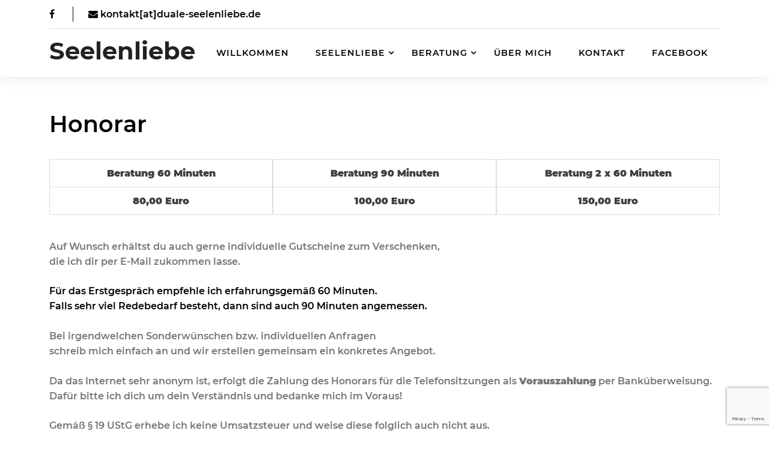

--- FILE ---
content_type: text/html; charset=utf-8
request_url: https://www.google.com/recaptcha/api2/anchor?ar=1&k=6LfY5YoUAAAAAJ_I2fTFGd58wRgJJWCQYNy8pPqI&co=aHR0cHM6Ly93d3cuZHVhbGUtc2VlbGVubGllYmUuZGU6NDQz&hl=en&v=PoyoqOPhxBO7pBk68S4YbpHZ&size=invisible&anchor-ms=20000&execute-ms=30000&cb=hxexlrinwuu4
body_size: 48495
content:
<!DOCTYPE HTML><html dir="ltr" lang="en"><head><meta http-equiv="Content-Type" content="text/html; charset=UTF-8">
<meta http-equiv="X-UA-Compatible" content="IE=edge">
<title>reCAPTCHA</title>
<style type="text/css">
/* cyrillic-ext */
@font-face {
  font-family: 'Roboto';
  font-style: normal;
  font-weight: 400;
  font-stretch: 100%;
  src: url(//fonts.gstatic.com/s/roboto/v48/KFO7CnqEu92Fr1ME7kSn66aGLdTylUAMa3GUBHMdazTgWw.woff2) format('woff2');
  unicode-range: U+0460-052F, U+1C80-1C8A, U+20B4, U+2DE0-2DFF, U+A640-A69F, U+FE2E-FE2F;
}
/* cyrillic */
@font-face {
  font-family: 'Roboto';
  font-style: normal;
  font-weight: 400;
  font-stretch: 100%;
  src: url(//fonts.gstatic.com/s/roboto/v48/KFO7CnqEu92Fr1ME7kSn66aGLdTylUAMa3iUBHMdazTgWw.woff2) format('woff2');
  unicode-range: U+0301, U+0400-045F, U+0490-0491, U+04B0-04B1, U+2116;
}
/* greek-ext */
@font-face {
  font-family: 'Roboto';
  font-style: normal;
  font-weight: 400;
  font-stretch: 100%;
  src: url(//fonts.gstatic.com/s/roboto/v48/KFO7CnqEu92Fr1ME7kSn66aGLdTylUAMa3CUBHMdazTgWw.woff2) format('woff2');
  unicode-range: U+1F00-1FFF;
}
/* greek */
@font-face {
  font-family: 'Roboto';
  font-style: normal;
  font-weight: 400;
  font-stretch: 100%;
  src: url(//fonts.gstatic.com/s/roboto/v48/KFO7CnqEu92Fr1ME7kSn66aGLdTylUAMa3-UBHMdazTgWw.woff2) format('woff2');
  unicode-range: U+0370-0377, U+037A-037F, U+0384-038A, U+038C, U+038E-03A1, U+03A3-03FF;
}
/* math */
@font-face {
  font-family: 'Roboto';
  font-style: normal;
  font-weight: 400;
  font-stretch: 100%;
  src: url(//fonts.gstatic.com/s/roboto/v48/KFO7CnqEu92Fr1ME7kSn66aGLdTylUAMawCUBHMdazTgWw.woff2) format('woff2');
  unicode-range: U+0302-0303, U+0305, U+0307-0308, U+0310, U+0312, U+0315, U+031A, U+0326-0327, U+032C, U+032F-0330, U+0332-0333, U+0338, U+033A, U+0346, U+034D, U+0391-03A1, U+03A3-03A9, U+03B1-03C9, U+03D1, U+03D5-03D6, U+03F0-03F1, U+03F4-03F5, U+2016-2017, U+2034-2038, U+203C, U+2040, U+2043, U+2047, U+2050, U+2057, U+205F, U+2070-2071, U+2074-208E, U+2090-209C, U+20D0-20DC, U+20E1, U+20E5-20EF, U+2100-2112, U+2114-2115, U+2117-2121, U+2123-214F, U+2190, U+2192, U+2194-21AE, U+21B0-21E5, U+21F1-21F2, U+21F4-2211, U+2213-2214, U+2216-22FF, U+2308-230B, U+2310, U+2319, U+231C-2321, U+2336-237A, U+237C, U+2395, U+239B-23B7, U+23D0, U+23DC-23E1, U+2474-2475, U+25AF, U+25B3, U+25B7, U+25BD, U+25C1, U+25CA, U+25CC, U+25FB, U+266D-266F, U+27C0-27FF, U+2900-2AFF, U+2B0E-2B11, U+2B30-2B4C, U+2BFE, U+3030, U+FF5B, U+FF5D, U+1D400-1D7FF, U+1EE00-1EEFF;
}
/* symbols */
@font-face {
  font-family: 'Roboto';
  font-style: normal;
  font-weight: 400;
  font-stretch: 100%;
  src: url(//fonts.gstatic.com/s/roboto/v48/KFO7CnqEu92Fr1ME7kSn66aGLdTylUAMaxKUBHMdazTgWw.woff2) format('woff2');
  unicode-range: U+0001-000C, U+000E-001F, U+007F-009F, U+20DD-20E0, U+20E2-20E4, U+2150-218F, U+2190, U+2192, U+2194-2199, U+21AF, U+21E6-21F0, U+21F3, U+2218-2219, U+2299, U+22C4-22C6, U+2300-243F, U+2440-244A, U+2460-24FF, U+25A0-27BF, U+2800-28FF, U+2921-2922, U+2981, U+29BF, U+29EB, U+2B00-2BFF, U+4DC0-4DFF, U+FFF9-FFFB, U+10140-1018E, U+10190-1019C, U+101A0, U+101D0-101FD, U+102E0-102FB, U+10E60-10E7E, U+1D2C0-1D2D3, U+1D2E0-1D37F, U+1F000-1F0FF, U+1F100-1F1AD, U+1F1E6-1F1FF, U+1F30D-1F30F, U+1F315, U+1F31C, U+1F31E, U+1F320-1F32C, U+1F336, U+1F378, U+1F37D, U+1F382, U+1F393-1F39F, U+1F3A7-1F3A8, U+1F3AC-1F3AF, U+1F3C2, U+1F3C4-1F3C6, U+1F3CA-1F3CE, U+1F3D4-1F3E0, U+1F3ED, U+1F3F1-1F3F3, U+1F3F5-1F3F7, U+1F408, U+1F415, U+1F41F, U+1F426, U+1F43F, U+1F441-1F442, U+1F444, U+1F446-1F449, U+1F44C-1F44E, U+1F453, U+1F46A, U+1F47D, U+1F4A3, U+1F4B0, U+1F4B3, U+1F4B9, U+1F4BB, U+1F4BF, U+1F4C8-1F4CB, U+1F4D6, U+1F4DA, U+1F4DF, U+1F4E3-1F4E6, U+1F4EA-1F4ED, U+1F4F7, U+1F4F9-1F4FB, U+1F4FD-1F4FE, U+1F503, U+1F507-1F50B, U+1F50D, U+1F512-1F513, U+1F53E-1F54A, U+1F54F-1F5FA, U+1F610, U+1F650-1F67F, U+1F687, U+1F68D, U+1F691, U+1F694, U+1F698, U+1F6AD, U+1F6B2, U+1F6B9-1F6BA, U+1F6BC, U+1F6C6-1F6CF, U+1F6D3-1F6D7, U+1F6E0-1F6EA, U+1F6F0-1F6F3, U+1F6F7-1F6FC, U+1F700-1F7FF, U+1F800-1F80B, U+1F810-1F847, U+1F850-1F859, U+1F860-1F887, U+1F890-1F8AD, U+1F8B0-1F8BB, U+1F8C0-1F8C1, U+1F900-1F90B, U+1F93B, U+1F946, U+1F984, U+1F996, U+1F9E9, U+1FA00-1FA6F, U+1FA70-1FA7C, U+1FA80-1FA89, U+1FA8F-1FAC6, U+1FACE-1FADC, U+1FADF-1FAE9, U+1FAF0-1FAF8, U+1FB00-1FBFF;
}
/* vietnamese */
@font-face {
  font-family: 'Roboto';
  font-style: normal;
  font-weight: 400;
  font-stretch: 100%;
  src: url(//fonts.gstatic.com/s/roboto/v48/KFO7CnqEu92Fr1ME7kSn66aGLdTylUAMa3OUBHMdazTgWw.woff2) format('woff2');
  unicode-range: U+0102-0103, U+0110-0111, U+0128-0129, U+0168-0169, U+01A0-01A1, U+01AF-01B0, U+0300-0301, U+0303-0304, U+0308-0309, U+0323, U+0329, U+1EA0-1EF9, U+20AB;
}
/* latin-ext */
@font-face {
  font-family: 'Roboto';
  font-style: normal;
  font-weight: 400;
  font-stretch: 100%;
  src: url(//fonts.gstatic.com/s/roboto/v48/KFO7CnqEu92Fr1ME7kSn66aGLdTylUAMa3KUBHMdazTgWw.woff2) format('woff2');
  unicode-range: U+0100-02BA, U+02BD-02C5, U+02C7-02CC, U+02CE-02D7, U+02DD-02FF, U+0304, U+0308, U+0329, U+1D00-1DBF, U+1E00-1E9F, U+1EF2-1EFF, U+2020, U+20A0-20AB, U+20AD-20C0, U+2113, U+2C60-2C7F, U+A720-A7FF;
}
/* latin */
@font-face {
  font-family: 'Roboto';
  font-style: normal;
  font-weight: 400;
  font-stretch: 100%;
  src: url(//fonts.gstatic.com/s/roboto/v48/KFO7CnqEu92Fr1ME7kSn66aGLdTylUAMa3yUBHMdazQ.woff2) format('woff2');
  unicode-range: U+0000-00FF, U+0131, U+0152-0153, U+02BB-02BC, U+02C6, U+02DA, U+02DC, U+0304, U+0308, U+0329, U+2000-206F, U+20AC, U+2122, U+2191, U+2193, U+2212, U+2215, U+FEFF, U+FFFD;
}
/* cyrillic-ext */
@font-face {
  font-family: 'Roboto';
  font-style: normal;
  font-weight: 500;
  font-stretch: 100%;
  src: url(//fonts.gstatic.com/s/roboto/v48/KFO7CnqEu92Fr1ME7kSn66aGLdTylUAMa3GUBHMdazTgWw.woff2) format('woff2');
  unicode-range: U+0460-052F, U+1C80-1C8A, U+20B4, U+2DE0-2DFF, U+A640-A69F, U+FE2E-FE2F;
}
/* cyrillic */
@font-face {
  font-family: 'Roboto';
  font-style: normal;
  font-weight: 500;
  font-stretch: 100%;
  src: url(//fonts.gstatic.com/s/roboto/v48/KFO7CnqEu92Fr1ME7kSn66aGLdTylUAMa3iUBHMdazTgWw.woff2) format('woff2');
  unicode-range: U+0301, U+0400-045F, U+0490-0491, U+04B0-04B1, U+2116;
}
/* greek-ext */
@font-face {
  font-family: 'Roboto';
  font-style: normal;
  font-weight: 500;
  font-stretch: 100%;
  src: url(//fonts.gstatic.com/s/roboto/v48/KFO7CnqEu92Fr1ME7kSn66aGLdTylUAMa3CUBHMdazTgWw.woff2) format('woff2');
  unicode-range: U+1F00-1FFF;
}
/* greek */
@font-face {
  font-family: 'Roboto';
  font-style: normal;
  font-weight: 500;
  font-stretch: 100%;
  src: url(//fonts.gstatic.com/s/roboto/v48/KFO7CnqEu92Fr1ME7kSn66aGLdTylUAMa3-UBHMdazTgWw.woff2) format('woff2');
  unicode-range: U+0370-0377, U+037A-037F, U+0384-038A, U+038C, U+038E-03A1, U+03A3-03FF;
}
/* math */
@font-face {
  font-family: 'Roboto';
  font-style: normal;
  font-weight: 500;
  font-stretch: 100%;
  src: url(//fonts.gstatic.com/s/roboto/v48/KFO7CnqEu92Fr1ME7kSn66aGLdTylUAMawCUBHMdazTgWw.woff2) format('woff2');
  unicode-range: U+0302-0303, U+0305, U+0307-0308, U+0310, U+0312, U+0315, U+031A, U+0326-0327, U+032C, U+032F-0330, U+0332-0333, U+0338, U+033A, U+0346, U+034D, U+0391-03A1, U+03A3-03A9, U+03B1-03C9, U+03D1, U+03D5-03D6, U+03F0-03F1, U+03F4-03F5, U+2016-2017, U+2034-2038, U+203C, U+2040, U+2043, U+2047, U+2050, U+2057, U+205F, U+2070-2071, U+2074-208E, U+2090-209C, U+20D0-20DC, U+20E1, U+20E5-20EF, U+2100-2112, U+2114-2115, U+2117-2121, U+2123-214F, U+2190, U+2192, U+2194-21AE, U+21B0-21E5, U+21F1-21F2, U+21F4-2211, U+2213-2214, U+2216-22FF, U+2308-230B, U+2310, U+2319, U+231C-2321, U+2336-237A, U+237C, U+2395, U+239B-23B7, U+23D0, U+23DC-23E1, U+2474-2475, U+25AF, U+25B3, U+25B7, U+25BD, U+25C1, U+25CA, U+25CC, U+25FB, U+266D-266F, U+27C0-27FF, U+2900-2AFF, U+2B0E-2B11, U+2B30-2B4C, U+2BFE, U+3030, U+FF5B, U+FF5D, U+1D400-1D7FF, U+1EE00-1EEFF;
}
/* symbols */
@font-face {
  font-family: 'Roboto';
  font-style: normal;
  font-weight: 500;
  font-stretch: 100%;
  src: url(//fonts.gstatic.com/s/roboto/v48/KFO7CnqEu92Fr1ME7kSn66aGLdTylUAMaxKUBHMdazTgWw.woff2) format('woff2');
  unicode-range: U+0001-000C, U+000E-001F, U+007F-009F, U+20DD-20E0, U+20E2-20E4, U+2150-218F, U+2190, U+2192, U+2194-2199, U+21AF, U+21E6-21F0, U+21F3, U+2218-2219, U+2299, U+22C4-22C6, U+2300-243F, U+2440-244A, U+2460-24FF, U+25A0-27BF, U+2800-28FF, U+2921-2922, U+2981, U+29BF, U+29EB, U+2B00-2BFF, U+4DC0-4DFF, U+FFF9-FFFB, U+10140-1018E, U+10190-1019C, U+101A0, U+101D0-101FD, U+102E0-102FB, U+10E60-10E7E, U+1D2C0-1D2D3, U+1D2E0-1D37F, U+1F000-1F0FF, U+1F100-1F1AD, U+1F1E6-1F1FF, U+1F30D-1F30F, U+1F315, U+1F31C, U+1F31E, U+1F320-1F32C, U+1F336, U+1F378, U+1F37D, U+1F382, U+1F393-1F39F, U+1F3A7-1F3A8, U+1F3AC-1F3AF, U+1F3C2, U+1F3C4-1F3C6, U+1F3CA-1F3CE, U+1F3D4-1F3E0, U+1F3ED, U+1F3F1-1F3F3, U+1F3F5-1F3F7, U+1F408, U+1F415, U+1F41F, U+1F426, U+1F43F, U+1F441-1F442, U+1F444, U+1F446-1F449, U+1F44C-1F44E, U+1F453, U+1F46A, U+1F47D, U+1F4A3, U+1F4B0, U+1F4B3, U+1F4B9, U+1F4BB, U+1F4BF, U+1F4C8-1F4CB, U+1F4D6, U+1F4DA, U+1F4DF, U+1F4E3-1F4E6, U+1F4EA-1F4ED, U+1F4F7, U+1F4F9-1F4FB, U+1F4FD-1F4FE, U+1F503, U+1F507-1F50B, U+1F50D, U+1F512-1F513, U+1F53E-1F54A, U+1F54F-1F5FA, U+1F610, U+1F650-1F67F, U+1F687, U+1F68D, U+1F691, U+1F694, U+1F698, U+1F6AD, U+1F6B2, U+1F6B9-1F6BA, U+1F6BC, U+1F6C6-1F6CF, U+1F6D3-1F6D7, U+1F6E0-1F6EA, U+1F6F0-1F6F3, U+1F6F7-1F6FC, U+1F700-1F7FF, U+1F800-1F80B, U+1F810-1F847, U+1F850-1F859, U+1F860-1F887, U+1F890-1F8AD, U+1F8B0-1F8BB, U+1F8C0-1F8C1, U+1F900-1F90B, U+1F93B, U+1F946, U+1F984, U+1F996, U+1F9E9, U+1FA00-1FA6F, U+1FA70-1FA7C, U+1FA80-1FA89, U+1FA8F-1FAC6, U+1FACE-1FADC, U+1FADF-1FAE9, U+1FAF0-1FAF8, U+1FB00-1FBFF;
}
/* vietnamese */
@font-face {
  font-family: 'Roboto';
  font-style: normal;
  font-weight: 500;
  font-stretch: 100%;
  src: url(//fonts.gstatic.com/s/roboto/v48/KFO7CnqEu92Fr1ME7kSn66aGLdTylUAMa3OUBHMdazTgWw.woff2) format('woff2');
  unicode-range: U+0102-0103, U+0110-0111, U+0128-0129, U+0168-0169, U+01A0-01A1, U+01AF-01B0, U+0300-0301, U+0303-0304, U+0308-0309, U+0323, U+0329, U+1EA0-1EF9, U+20AB;
}
/* latin-ext */
@font-face {
  font-family: 'Roboto';
  font-style: normal;
  font-weight: 500;
  font-stretch: 100%;
  src: url(//fonts.gstatic.com/s/roboto/v48/KFO7CnqEu92Fr1ME7kSn66aGLdTylUAMa3KUBHMdazTgWw.woff2) format('woff2');
  unicode-range: U+0100-02BA, U+02BD-02C5, U+02C7-02CC, U+02CE-02D7, U+02DD-02FF, U+0304, U+0308, U+0329, U+1D00-1DBF, U+1E00-1E9F, U+1EF2-1EFF, U+2020, U+20A0-20AB, U+20AD-20C0, U+2113, U+2C60-2C7F, U+A720-A7FF;
}
/* latin */
@font-face {
  font-family: 'Roboto';
  font-style: normal;
  font-weight: 500;
  font-stretch: 100%;
  src: url(//fonts.gstatic.com/s/roboto/v48/KFO7CnqEu92Fr1ME7kSn66aGLdTylUAMa3yUBHMdazQ.woff2) format('woff2');
  unicode-range: U+0000-00FF, U+0131, U+0152-0153, U+02BB-02BC, U+02C6, U+02DA, U+02DC, U+0304, U+0308, U+0329, U+2000-206F, U+20AC, U+2122, U+2191, U+2193, U+2212, U+2215, U+FEFF, U+FFFD;
}
/* cyrillic-ext */
@font-face {
  font-family: 'Roboto';
  font-style: normal;
  font-weight: 900;
  font-stretch: 100%;
  src: url(//fonts.gstatic.com/s/roboto/v48/KFO7CnqEu92Fr1ME7kSn66aGLdTylUAMa3GUBHMdazTgWw.woff2) format('woff2');
  unicode-range: U+0460-052F, U+1C80-1C8A, U+20B4, U+2DE0-2DFF, U+A640-A69F, U+FE2E-FE2F;
}
/* cyrillic */
@font-face {
  font-family: 'Roboto';
  font-style: normal;
  font-weight: 900;
  font-stretch: 100%;
  src: url(//fonts.gstatic.com/s/roboto/v48/KFO7CnqEu92Fr1ME7kSn66aGLdTylUAMa3iUBHMdazTgWw.woff2) format('woff2');
  unicode-range: U+0301, U+0400-045F, U+0490-0491, U+04B0-04B1, U+2116;
}
/* greek-ext */
@font-face {
  font-family: 'Roboto';
  font-style: normal;
  font-weight: 900;
  font-stretch: 100%;
  src: url(//fonts.gstatic.com/s/roboto/v48/KFO7CnqEu92Fr1ME7kSn66aGLdTylUAMa3CUBHMdazTgWw.woff2) format('woff2');
  unicode-range: U+1F00-1FFF;
}
/* greek */
@font-face {
  font-family: 'Roboto';
  font-style: normal;
  font-weight: 900;
  font-stretch: 100%;
  src: url(//fonts.gstatic.com/s/roboto/v48/KFO7CnqEu92Fr1ME7kSn66aGLdTylUAMa3-UBHMdazTgWw.woff2) format('woff2');
  unicode-range: U+0370-0377, U+037A-037F, U+0384-038A, U+038C, U+038E-03A1, U+03A3-03FF;
}
/* math */
@font-face {
  font-family: 'Roboto';
  font-style: normal;
  font-weight: 900;
  font-stretch: 100%;
  src: url(//fonts.gstatic.com/s/roboto/v48/KFO7CnqEu92Fr1ME7kSn66aGLdTylUAMawCUBHMdazTgWw.woff2) format('woff2');
  unicode-range: U+0302-0303, U+0305, U+0307-0308, U+0310, U+0312, U+0315, U+031A, U+0326-0327, U+032C, U+032F-0330, U+0332-0333, U+0338, U+033A, U+0346, U+034D, U+0391-03A1, U+03A3-03A9, U+03B1-03C9, U+03D1, U+03D5-03D6, U+03F0-03F1, U+03F4-03F5, U+2016-2017, U+2034-2038, U+203C, U+2040, U+2043, U+2047, U+2050, U+2057, U+205F, U+2070-2071, U+2074-208E, U+2090-209C, U+20D0-20DC, U+20E1, U+20E5-20EF, U+2100-2112, U+2114-2115, U+2117-2121, U+2123-214F, U+2190, U+2192, U+2194-21AE, U+21B0-21E5, U+21F1-21F2, U+21F4-2211, U+2213-2214, U+2216-22FF, U+2308-230B, U+2310, U+2319, U+231C-2321, U+2336-237A, U+237C, U+2395, U+239B-23B7, U+23D0, U+23DC-23E1, U+2474-2475, U+25AF, U+25B3, U+25B7, U+25BD, U+25C1, U+25CA, U+25CC, U+25FB, U+266D-266F, U+27C0-27FF, U+2900-2AFF, U+2B0E-2B11, U+2B30-2B4C, U+2BFE, U+3030, U+FF5B, U+FF5D, U+1D400-1D7FF, U+1EE00-1EEFF;
}
/* symbols */
@font-face {
  font-family: 'Roboto';
  font-style: normal;
  font-weight: 900;
  font-stretch: 100%;
  src: url(//fonts.gstatic.com/s/roboto/v48/KFO7CnqEu92Fr1ME7kSn66aGLdTylUAMaxKUBHMdazTgWw.woff2) format('woff2');
  unicode-range: U+0001-000C, U+000E-001F, U+007F-009F, U+20DD-20E0, U+20E2-20E4, U+2150-218F, U+2190, U+2192, U+2194-2199, U+21AF, U+21E6-21F0, U+21F3, U+2218-2219, U+2299, U+22C4-22C6, U+2300-243F, U+2440-244A, U+2460-24FF, U+25A0-27BF, U+2800-28FF, U+2921-2922, U+2981, U+29BF, U+29EB, U+2B00-2BFF, U+4DC0-4DFF, U+FFF9-FFFB, U+10140-1018E, U+10190-1019C, U+101A0, U+101D0-101FD, U+102E0-102FB, U+10E60-10E7E, U+1D2C0-1D2D3, U+1D2E0-1D37F, U+1F000-1F0FF, U+1F100-1F1AD, U+1F1E6-1F1FF, U+1F30D-1F30F, U+1F315, U+1F31C, U+1F31E, U+1F320-1F32C, U+1F336, U+1F378, U+1F37D, U+1F382, U+1F393-1F39F, U+1F3A7-1F3A8, U+1F3AC-1F3AF, U+1F3C2, U+1F3C4-1F3C6, U+1F3CA-1F3CE, U+1F3D4-1F3E0, U+1F3ED, U+1F3F1-1F3F3, U+1F3F5-1F3F7, U+1F408, U+1F415, U+1F41F, U+1F426, U+1F43F, U+1F441-1F442, U+1F444, U+1F446-1F449, U+1F44C-1F44E, U+1F453, U+1F46A, U+1F47D, U+1F4A3, U+1F4B0, U+1F4B3, U+1F4B9, U+1F4BB, U+1F4BF, U+1F4C8-1F4CB, U+1F4D6, U+1F4DA, U+1F4DF, U+1F4E3-1F4E6, U+1F4EA-1F4ED, U+1F4F7, U+1F4F9-1F4FB, U+1F4FD-1F4FE, U+1F503, U+1F507-1F50B, U+1F50D, U+1F512-1F513, U+1F53E-1F54A, U+1F54F-1F5FA, U+1F610, U+1F650-1F67F, U+1F687, U+1F68D, U+1F691, U+1F694, U+1F698, U+1F6AD, U+1F6B2, U+1F6B9-1F6BA, U+1F6BC, U+1F6C6-1F6CF, U+1F6D3-1F6D7, U+1F6E0-1F6EA, U+1F6F0-1F6F3, U+1F6F7-1F6FC, U+1F700-1F7FF, U+1F800-1F80B, U+1F810-1F847, U+1F850-1F859, U+1F860-1F887, U+1F890-1F8AD, U+1F8B0-1F8BB, U+1F8C0-1F8C1, U+1F900-1F90B, U+1F93B, U+1F946, U+1F984, U+1F996, U+1F9E9, U+1FA00-1FA6F, U+1FA70-1FA7C, U+1FA80-1FA89, U+1FA8F-1FAC6, U+1FACE-1FADC, U+1FADF-1FAE9, U+1FAF0-1FAF8, U+1FB00-1FBFF;
}
/* vietnamese */
@font-face {
  font-family: 'Roboto';
  font-style: normal;
  font-weight: 900;
  font-stretch: 100%;
  src: url(//fonts.gstatic.com/s/roboto/v48/KFO7CnqEu92Fr1ME7kSn66aGLdTylUAMa3OUBHMdazTgWw.woff2) format('woff2');
  unicode-range: U+0102-0103, U+0110-0111, U+0128-0129, U+0168-0169, U+01A0-01A1, U+01AF-01B0, U+0300-0301, U+0303-0304, U+0308-0309, U+0323, U+0329, U+1EA0-1EF9, U+20AB;
}
/* latin-ext */
@font-face {
  font-family: 'Roboto';
  font-style: normal;
  font-weight: 900;
  font-stretch: 100%;
  src: url(//fonts.gstatic.com/s/roboto/v48/KFO7CnqEu92Fr1ME7kSn66aGLdTylUAMa3KUBHMdazTgWw.woff2) format('woff2');
  unicode-range: U+0100-02BA, U+02BD-02C5, U+02C7-02CC, U+02CE-02D7, U+02DD-02FF, U+0304, U+0308, U+0329, U+1D00-1DBF, U+1E00-1E9F, U+1EF2-1EFF, U+2020, U+20A0-20AB, U+20AD-20C0, U+2113, U+2C60-2C7F, U+A720-A7FF;
}
/* latin */
@font-face {
  font-family: 'Roboto';
  font-style: normal;
  font-weight: 900;
  font-stretch: 100%;
  src: url(//fonts.gstatic.com/s/roboto/v48/KFO7CnqEu92Fr1ME7kSn66aGLdTylUAMa3yUBHMdazQ.woff2) format('woff2');
  unicode-range: U+0000-00FF, U+0131, U+0152-0153, U+02BB-02BC, U+02C6, U+02DA, U+02DC, U+0304, U+0308, U+0329, U+2000-206F, U+20AC, U+2122, U+2191, U+2193, U+2212, U+2215, U+FEFF, U+FFFD;
}

</style>
<link rel="stylesheet" type="text/css" href="https://www.gstatic.com/recaptcha/releases/PoyoqOPhxBO7pBk68S4YbpHZ/styles__ltr.css">
<script nonce="EeyLYOOu2gcwCeybKpdDuQ" type="text/javascript">window['__recaptcha_api'] = 'https://www.google.com/recaptcha/api2/';</script>
<script type="text/javascript" src="https://www.gstatic.com/recaptcha/releases/PoyoqOPhxBO7pBk68S4YbpHZ/recaptcha__en.js" nonce="EeyLYOOu2gcwCeybKpdDuQ">
      
    </script></head>
<body><div id="rc-anchor-alert" class="rc-anchor-alert"></div>
<input type="hidden" id="recaptcha-token" value="[base64]">
<script type="text/javascript" nonce="EeyLYOOu2gcwCeybKpdDuQ">
      recaptcha.anchor.Main.init("[\x22ainput\x22,[\x22bgdata\x22,\x22\x22,\[base64]/[base64]/bmV3IFpbdF0obVswXSk6Sz09Mj9uZXcgWlt0XShtWzBdLG1bMV0pOks9PTM/bmV3IFpbdF0obVswXSxtWzFdLG1bMl0pOks9PTQ/[base64]/[base64]/[base64]/[base64]/[base64]/[base64]/[base64]/[base64]/[base64]/[base64]/[base64]/[base64]/[base64]/[base64]\\u003d\\u003d\x22,\[base64]\x22,\[base64]/ChsKawq0caMO2KsKbwrkjNMKbYsOcwq3DuSUGwoEQaCnDg8KAaMOXDMOtwo1zw6HCp8OKPwZOQcKYM8OLQMK0MgBZIMKFw6bCuAHDlMOswrlHD8KxG3QqZMOzwpLCgsOmdcOGw4URN8O3w5IMWE/[base64]/DoyNOYsORw6jCsMO+PMOsw65hw67DiTMKNW0kDcOaNnbCp8Oqw6U/J8OwwqoyFHYbw47DocOkwq3Di8KYHsKMw6o3X8KKwpjDnBjCnMK6DcKQw7stw7nDhgU1cRbCrsKhCEZdD8OQDApmAB7DnxfDtcORw5HDgRQcHi0pOR/CqsOdTsKWZCo7wq0eNMOJw7p+FMOqKMOEwoZMJ0NlwojDlcOCWj/DicKyw414w7DDqcKrw6zDn1bDpsOhwot4LMKydWbCrcOqw4rDpwJxJMOZw4R3wrrDiQUdw5/DpcK3w4TDs8KDw50Ww7jCoMOawo9cEAdEB0sgYTLCrSVHIVEacSEewqA9w7tuasOHw7IPJDDDsMOOAcKwwpExw50Bw5TCmcKpaxZNMETDqFoGwo7DrhIdw5PDl8OBUMK+GwrDqMOaV1/[base64]/[base64]/w7zCicOEQ10OScK2w5XDhsK5w4jCvsKHP0jCk8Onw6nDs0LDs3TDnxAtZxXDssO4wqY/LMKQw5B9NcOrasOCw50JSFvDnQDCj1/DrU/[base64]/[base64]/w6nDoETCrFdmNTjCosKIEMKpw4UtewxTOw4McMKCw595AMOcPcKBTRRUw5DDvsKhwpAqMUjClUDCgMKFOBt/aMKNOzDCqUDCnlFdTjkaw5DCp8KLwobCtUXDlsOTwoIQG8K3w43ChGbCqcOMdsKPw71FKMK/wrzCoFbDgkTDicKCwrTDkELDn8KVQsO5w5rChm84R8K3wphiTMOZcDV0b8Kdw5gLwoBow43DlUMEwrjDgFhndGUHJMKsHAYQGFbDk2xSXTdwIDUyNT7DkTLDiVLChCDCqMOjaFzDpX7DtDd6w5HCgj4MwpsSw4jDu1/[base64]/[base64]/DrXXDh8KFw4zDisKOw4HDnsOYw5ZqwqTClwfDvVgjwrvDoQHCg8OgBCxddhfDplHCjkQRV3dowp/CusKzwoTCqcKPBMODKgIGw6B+w6R2w7zDlcKsw70ITMOYM1QhaMOYw6Irw5AAYQR9w64bSsO2w5UEwrzCm8Oyw6wzw5nDlcOnecO/dsKIR8Kqw73Dj8OUwpgTSQhHV04EDsK4w4fDuMKIwqjChMOuw5luwqwOc05SdjjCsClmw4kOJ8OwwoLCh2/DqcKicifCrsKSwrfCmMKqJMKLw6XDt8OPw47Cj1HDjUwwwoTCnMO0wpAhwqUUw6zCssKhw5QYDsK/[base64]/CvSnCvDLDrD9cw7slw4Yhw6fDu8K/wrbCsMOVGGzDg8O+cTYFw6Zcwph4wodNw6sNBGBbw4HDvMO2w6DCk8OBwqVIXHNYwpV2VkjCucOYwqvCnMKMwro3w6cXBmVBCyd4dlxRw4hVwpfCnsKXwofCpxXCi8Kpw6PDhGBgw5B3wpdGw7LDlGDDp8Klw77DuMOMw63CvQ5/[base64]/[base64]/DlyXCkh7DosKdw64uZsKjWmDCsWsqIhbCrcK5w6Iuwp0GZcOSwq92wofCvcOCwpAcwpbCl8KKw67CjjvDrT91wojDsAHCixACc1JHcFAlw457ecOywqEqw5tqwp/Csy3DgllxKQpOw5HCtMOVARkIwofDuMKwwpnCo8KZOAjCscOAeHfCpWnDr1zDtsK9w4XCrCwpwoATTE5mBcODfFjDr3x7VC7Dm8OPwpXCi8KFbRvDusOyw6IQDMK5w5bDusOcw6fChcKrXsO9wohYw48Qwr3DkMKKw6DDoMKxwo/DqsKPwpnCvWRnKT7Cs8OXfsKBD2VNw5VYwpHClMKRw4bDoxTCvsKawprCiQVMdlUlBXrCh2HDuMOlw4JkwrE/A8KlwovCmsKAw4Ihw7pHwpobwq5hwr1nE8KjHcKrFsOjVcK3w7EOP8Oue8O+wrjDggTCqMOyBVjCo8OMwoZ+w4FCBEl0cSnDnkNrwqPCpcKIWW4hwoXCuAfDtS49bsKUGWNXe380McKpdmc8Y8ODDMOrB0nDmcOdNE/DksKgw4lYIG/DoMK7wozDlRLCtEHCpStWw73CvMKGaMOmb8KjY23Dq8ORJMOrwpXCn0XCnTkZwqXCmsKwwpjCqEPDj1rDgMOCLMOBOWJeasKJw63DnMODwr4Rw5nDscOPWcOGw7Z2w5wZa37DpsKXw5AYUSYww4FAHUXCvTDCplrCkkxRwqcYdsKhw7nCo0pIwr41Bn/Dsi/CpMKgBFZQw7ALFcKKwr0pHsK9w40UXX3Cok7DrjxkwrbDu8KIw69/w4Jdc1jDucO7w5PCrj5pwqnDjRHDn8OSfWIDw6wsN8O/w65pOcODaMKzesKYwovCv8KBwpFRPcOew7krVBPCnSBQI1/[base64]/[base64]/[base64]/DsUXDrQbCmwcLwp/Dn8O/wrsow7IWa8KmF3nCv8K6IMKywrHDkzlDwrLDisKpHi4DVMO0ZnkTUsOYSEvDmMK0wp/DhDhsORxZw6HCj8OEw4kzw63DgU/Cnydhw7DCplNAwqorfTslTHzCjcKzw7LDtcKww7o3KiHCtjxpwpdwCMK6bcKgwrLCqSYIbhjDi3/DklUXw6R3w4nCrSFeUHlbEsORw4cfw5dWwolLw4nDhzPDvinDgsKJwqnDjj4KRMK0wpfDtTkiTMOlw6zDiMK9w6/DsyHClWpAcsOpEsOwZsK2w5nDicKaCAZuwrLCvMOKUF0GOsKxJxPCo0oUwq4ARBVKTcOuT2nDoBnCl8O7CMOAbz7Cq15qT8KSfsKQw77Cm3RFX8OEwrjCu8KEw6jCjSB/[base64]/[base64]/DqcOBGMKtwpPCijLCkcKIW8OtwqvCj8Oow7TCr8Kcw4B0wp4xw7x+FCLCp1HDknQXDMKQQsKDScKZw4vDog5Jw7ZaQBXCkBsYw7ojDh7CmsKYwoHDpcKWwpnDkxFzw5bCv8OMJMOjw5Jfw5oiN8K9w49uOsKpwqDDtFrCisKcw4/CtycPFcOKwqhNJTbDuMKfLkjDhsOJPHwsUyzDvQ7Cq1JrwqcgZ8KpDMOkwr3CncOxI0/DvMKawr7CgsKAwoRrw4FxMcKNwoTClcOAwpvDvlDDpMKLOTMoEm/DnMK+wqQuI2INwrjDu0RtYsKuw7IgR8KrRGvCgj/CkEXDn3EQMRzDisOEwp9ONcObAhDDucOhC2Nfw43DncKCwpHCn2nDmXMPw4kWTMOgCcOEbWQLwpHCkF7DpMOxCT/[base64]/[base64]/[base64]/[base64]/[base64]/DuUrCvsKzw4nDp33CrMKnaMOjHH0yCcOUL8KDwr7Do1nDmMOLHsKLbiXDmcKrwqvDlsKbNBfCtMOIcMK5wpdiwobCqsOmwr3CqcKbaTTCsXHCq8KEw4ofwojCjMKnGwgrFS4VwqfCkhFIcg/[base64]/KzrCi8Kzw60lQXHDjWnDsgvDnybCuyQxw6/DkX9rRREgYsK8YCEZeAbCnsK9QH8QW8O/DcO7wokpw4RtesKuSnA6wqnCnMKzG07DscOQDcKKw7FPwpcyYgRZwqPDqRPDmkM3w7BFw6NgLsOfw4lbbnjCtcKxWXg3w7XDjcKDw63DrsOvwpfDtEzDlhnCv1TCu1zDjcKvUX3CrW1uCcK9w51Sw5DCuF3Ds8OYIH/DpW3DjMOeeMO9HcKrwpnDhHAAw78mwrtDLcK6wqwIwoDDlUPCnMKzAm3CsjQNZsOUTn3DgxYlJUNJTsK8wrDCocOsw5J/MF/DhsKrTmJzw78ZH3TDunfDj8K/ccK5XsONT8K8wqbCiSjCqkjClcKDwrhiw5YrZ8Klw6LCnlzDoGbDs0TDo0DDiSTDgk/DtSZrcnrDoWIrahV7G8KyfinDtcOpwrvDhMK+wo9Qw4Ycw57DsGnCqG1qLsKnNgwUXlzCl8OZCxHCv8OPwr/Dhm1qfgXDjcK8wpNVLMOYwrgPw6QOAsOddw0+McONw5ZwQXtqwpYxbsONwrgrwpZwHsO8cB/DrsOPw7wDw6fDgcOTTMKQwpBVU8KwawTDiVDClxvCtXZ+wpEeTAwNIx/[base64]/MsKlXldQPiXDtMOtw4TDhizClynDkMOkwpwcMMKowpLCmSfCiS1IwoJdAMK2wqTCssKMw7/CsMO5fQzDu8OaBD/CujdZHcK7w58KLkRQfjg1wphnw7EHLlwWwrHCvsObWHDCkwRPTMODQALDpsKzVsKBwoIhMmXDr8K+U3HDpsO5QWg+W8OOIsOfA8KQw5LDu8OEw4V5I8OCHcO7w5cab0HDlsKmeVfCqydHwrkyw7VbF37Co1B9wpU/aR3CrizCtcOCwrNGw6xWL8KEIMKLesOWbMOaw6zDq8OYw5rCvUAew5ojDWRnUSwlCcKKSsKMLsKMU8OOfgUlwokfwpnDtsKzHMOhIsO4wrxEWsOqwrEkwoHCusKawqFYw40IwqnDqzcUawjDpcO/V8K3woPDvsK9KcKwdcOYD03Dn8Kqw6nCpE99woLDi8KcKsOiw7kOBsOSw7PCiyJEEXQ/wosRYk7Dmgxiw5LDisKAwqQ3wojDlsKKw4rCk8KASn3Ck27CpxjDm8KKwqZFdMK4dcKmwo9FEQjDlEfCq0YQwph1GDbCt8KPw6rDkDACKCJvwqpow6RSwoN5JhvDmkHDt3dSwrM+w4UHw45jw7TDhmjDpMKAwpbDkcKOShUSw5/CgQ7DmMKpwp/CiT/CrWkgTXpsw6nDqA3DnyNWIsOeVsOdw44+E8Olw4nClMKzEsOOJm0lFyECTcK0cMKXwrdbFH/CscOSwo19BwUcwpEEaSLCtnHDv00zw6vDssK+HnbCqSgDBMOfJsOvw5/DmCVgw4RFw6HDlhoiJMOgwpXCrcOWwpLDocOlwodBPsK9wqswwqXDhTRfX1kvAcKkwq/[base64]/wox+w7Y0w4NeRXLDmQg0w6bCsG/[base64]/DphM3L8Okwrdxw47CoMKbw73DmFvCh0RNAiJOa3dSUcO2Pz9/w4vDlcK4DD4TXsO3KyZ/wqXDsMKcwopEw4rDunjCqH/CkMKROz7DklART255AAs5w4NWwo/[base64]/DoMK5w7DCkm/ClMO3acODw691w5bDtijDq8KdN8OGTwpaTcKXwqfDqRNWWcKYP8OSwrh0W8OHLxc9K8OvIcOVw63DqjlZO2APw6vDgcOnb0fDssK8w5DDul7Cn0rDgQTCmhcYwqHDpMK/w7fDrAUUJyl/wpJ0IsKvwpoTwq/Dm2nDjhHDiU9HSAbCm8K2w5TDk8OEeBfDslfCt3rDoS7CvcKUYsKNC8K3wqZfEsKOw6hfccKVwo4UZcOlw64wZXhVRGbDssORMhrClgnDhGnDsC/DlWZWGcKhSgojw4PDhMKIw61uwrkWMsO0WT/[base64]/[base64]/ChFx5w4xYw5NkCXrDkTXDisKowrNQBsOhwqjCkMOHcwsDw5hCQxw4w7YTOsKXw51Owo5/w60mWsKZCMKxwr1vDCVJCEfCrzJoNmbDtsKBFsKcMcOROcKqBXMfw5kddDzDs33CjcKnwpLDoMOYwr1rJlLCtMOUdFfDnSIfIkR4Z8KGTsKUVcOsw6fClRPChcOAw7/DsB0VSDV8w57DncKqKcOfYMK1w7cDwqbCqsOTJcK4wrwmwpLDrxUBLy99w4PCt3YAOcOMw4giwrXDg8O4WxNdEcKuN3XCk0rDrcKzB8KJJyrDvcORwrnDuAbCscKlNTwkw7VFWBfCnUoBwpNWHsK0wqZICMO9UR/[base64]/DjAVaPMK+fsKiwqTCnMKowoHCusOMwoLCtMKcXsOnYQtvBcKWFEXDscOLw58ubxESLH/CmcK+w4fDmG4ew75dwrU8JCzDksO2w4LCg8OMwpJ/F8Odw7bDjXXDpsK2PDENwpzDpWIfRMOWw6IMw4cQfMKpRVZgbUtbw5hPw5XCqlxWw5bCj8KUU0PCmcKhwobDpcOEwrzDosKQwo9DwohXw6bDpm19wpfDrnomw5bDpsKNwqt7w4jCpw4Bwr7CvSXCtMOQwootw6oDRMKxIXF8wpDDr07CpX/DrRvComPCpcKpc2lAwpRZwp7CnwvDicOGwooBw49jZMOyw47DmcKQwqHDvCUAwp7Ct8OQNCJGwrDCmioPckZsw4bCl08VDTfCjAjCmCnCocO8wrPDh0fDl2fDnMK4BUwUwpXDk8KfwqzDkMORV8KZwokwFz/DlRtpw5vDp21zd8KBVMOmCxvDpcKie8O1TMKcw5x7w5XCvwHCncKMTsKbfMOmwqN4A8Omw7J9w4bDgMOKQGIlcMKFw4hjUMK4dVrDp8OxwpwCYMKdw6XChBnCpCVswqI2wodyc8KhUMKMZgDDh3g/KsKywpzCjMKvw4PDoMOZw6nChRPDsVXCgMKiw6jCmcKZw6zDghvDl8OGSMKJSkLCisO/[base64]/w7bCpMOVJhhPDXbDl3szwpDDu0d/w7/Co3nDpFZRw64IBV/CpcO7wqIrw6HDhE57OMKdXcOUFcK0WltDMMKKasOIw6R0QELDoTnCl8KjayxEBzhGwptAEcKQw6Q/w5/Cj3AYw6PDlTTDpMOZw4vDrwjDrzDDil1dwp/DsHYORMOTL3LCoybDl8KmwoUgMxd/[base64]/Dj3jCqWnDiHFlZScENyzCgcK0PMKwBGhgMkzDrANUDXITw48RRXvDkCwofQ7Cgj9Vwrwtwp9yAMKVacOIwq/CvsO/[base64]/Qx4BJMKdwq3DsEQyw7kvR1XDqMOoPsO8DMOyQSxBwqLDvQV2wrPCiQ/DjcOpw5Y5f8Opwr14ZcKzfMKRw4FWw7nDjcKNairCicKBw6jDnMOcwq/Ct8KadBUgw5Q4fHTDtsK0wpnCpsOIw4nChMOTw5fCmi3DjH9twq/DpsKIDQt+UBnDjiJbwpnCmcKqwq/Dr3DCm8KXw5FwworCosOyw5tVVsO9wpzCr2PCi2vDjkJxWC7ChVUnWS4uwpJrU8OKAn9ZRQvDisOjw6VzwqF4wovDv1bCk1rDhMKBwpbCi8KtwoAJBsOfVMOTDxEkDsOgwrrCsz0Mbk3Dk8K8BG/DrcOSwocWw7TCkA/Ck1bCtH/Cv3fCocKBesKgXcKSM8OkPsKiDnw/[base64]/CmMOiLGrDkcO+woDCmsKgZwjDvz4nwq53EsKSwqPDgwxLw789dMOJXV8maFlnwrLDmm4xI8KZZsKRCE04F0plL8Ogw4DCrsK7fcKmeC9nI2zCoyw6WR/CiMKfwqHCiUjCp3/DmcOZw6HChXvCmFjCnsOeJsKFPsKfwqTCmMOlJ8OMbsO1w7PCpgfDkW/Cnl8nw6rCk8OYIxFXwoLDtwR/w48rw6VwwoVDDTUTwqUKw6VLbD0MVWvDhi7Dq8OdeDVFwo4fZCvCunc0eMKHAcKsw5rDuC/CosKcw73ChcOhVsOlQifCvnNiw6/[base64]/Do2ZTLMOUwrcYwpPCnMO8w788w7hvwobCjUFNcT7CjMOiHw4Qw6PCv8KTFypnwpbCkEfCj0QiNB7CiV4XFTDCn03CqDh0HEHCmsK9wqnDghzDvTRTNsOawoNnAMKFwqdxwoDCjsONawdBwqfChXnCrSzDm1LCoQ0IX8OzL8KSwq4dw4bDn01bwqTCt8KXw5/CnjDCrCpsJUTCkMODwqJZBENXUMKUw4DDoDHDsDoGfSnDrcObw4fCtMKOH8KPwq3CiXQlw4J3JV9pOGvDl8OyWMKqw5t3w4TCpQjDmX/DiUdgfsKHZUYjb3tsVcKEdsOvw5DCrnvCqcK2w4hMwoDDp3fDoMO3VMKSGMOCEy9EeFtYw7g/QCHCmcKxcUAKw6bDlW1fQMO7VU/DqDLCt1kXAcO+YCfDncOXw4XCpFw5wrbDrCpYPMOJG30ib1zCuMOzwo5KfzTDncO2wqnCqMKqw7kLwq7DnMOew43DoHbDrMKAw4PDhDrCn8Orw6XDlsO2J2rDj8KaFsOCwqgSSMKjA8OeC8KjPlpWw609SsO6LWDDmHPCkFbCo8OTSTHCqV/[base64]/CjA0FwqfCu8K6bEULw6Upwo8VS8Knw6XCj1HDi8KEV8OswoHCjjdsIF3Dp8O2wrXCu03DqWk0w7FlIj/CosOvw406HsOqMsOkOVlDwpPDn3cVw65wXXHDj8OgWHRXwrVrwpvCoMOVw7dOwrbCrMKaFcKqw4YGfh5XFj13YcOdJMK3woMQwo4cw6xPfsOUcSh1VTQZw4LCqzHDlMO9FC0AU2s/w4fCvV9vR0FTAkzDlErCpg8iZncNwrHDiX3CsDxdVWEXcHAnGMKVw78uYgfDrsKTw7IiwpAAB8OyB8KOST5BLsK7w59mw40Nw5jCp8OeHcOMNCHChMO8AcKgw6LCpTJEwoXDt3bCtGrCucOEw4DDlsOBwqtpw7Y/JRwAwoMPdRp7wpvDocOLdsK7w6bCpsK2w68GI8KQNhJawqUXAsKbw4McwpNcYcKQw6ZDw5Ifw5nDoMOpOxzCgSzCocOQwqXCiVl/[base64]/CjMK0wqvCj1tSw5zCoMOTYQIiK8KjCDvDpxHCrzzDgsKif8Kqw7/DpcOSSXLCnsK2wqp+G8K9wpDDi2TCqcO3LkjDsHjCix7DtHLCjsObw7dUw4vCuTrCgkI7wp8pw6N7GsKsecOGw7tSwqd3wrHCkGPDrG4Tw4fDhADCl17DvDsGw5rDk8K/w6BTUV3Cok3CssOxwoM2w4nCr8OOwoXCiU7CicOywpTDlMK0w4o2ADzCgVHDol1bHHTCvx8ewo1hw6nDgG/DinfCt8Oow5PCg310wofCjMK3wqQgWcONw6MTAmTCgRwQf8ONwq1Ww7fCssKmwpTDrMOyezHCnsKsw7nCozHDjcKJA8Kow47CvMKBwpvCjDAVPMK+aGtRw6BFwqlTwo0jw69Kw57DtnsjAMOQwq1rw7h8KWIjwojDgD/CusKmw7TCkyLDj8Ovw4fDucOQR2JjK3pvM1MJI8OXw4jDqcKow7xzclkOGcKWwocqd3HDgVlYUnfDuidLa1YxwoHDkMKsE25Lw6hww4IjwoDDnh/Dg8KyEWbDo8OAw7xHwqYGwqQFw4fCtQJfIsKaOsKLwp9wwogwL8O2EiI2JFPCrALDksKMwpHDo3V2w6rClljDjcKBNUXCk8OKcMO5w4lHBEXCp1sJa2HDicKgacO7woEhwq9yLBR0w5fCpsKSBcKcwpx/woXCssKKZMOuUAc/wqwhaMOXwq7CgxbCq8OEb8OgfVHDlV4hBMOkwpwaw73Dt8OICXtDb1JewrRkwpoKCMO3w6M9wo7DlmtdwpjDgF1ew5LCiwNBEcO7w5nDlMKuwr/DvAt7PmfCiMOuUTJVXMK5BijClWnClMO6cT7CgzMDO3jDvzvCjsOlwrXCgMOLFGDDjQRMwo/CpngQwofDo8O4woZgw7/DjSdKBDHDtsODwrRzPsOZwoTDuHrDn8KGQkvCp2ZvwoPCiMOmwpYFw4ZHbMKfLjx0esOIw7gJQsOBYsOFwojCmcK1w5nDnBlnAsKvUsOjexHCoTtHwpsOw5MgHsOxwqHDn1rCjHl4acKXVsK/wow6EHYzKQsMWcK0wq/CjxvDlMKCw4PDnSlYITEyGh1lw6pQw4rCmCYuw5XDoBbCsxXDkcOHGcOJFsKnwoh8TiTDrMKuL2jDvsOfwqDDnAzDin4XwqjCgBQJwpnCvwHDm8OOw6pkwrTDi8Kaw65owpMowo8Iw7MPBcKfJsO+OGHDkcK/[base64]/DojrDoX7Dk8O6CAhBLcKcwrnDmgzDjSXDqcKOw6zCi8OKwotSw6d7GzDDkAPCpDLDnSfDhlbCicOzZcK6U8Klw4/CtWw3SnbCm8O/wpZLw4hAVDjCt0QfADFDw5hnJB1Aw7c7w6zDiMOMwoZdfcOVwrZNC3J8eUzCrMK7NsOUQ8OeXCVwwpN2NcKfbl9Ewrwow5NCw6LDh8KDw4A0RCLCucKXw6TDjl4DVUsBdsKLHDrDuMKkwodNX8KgUGksOcOhesOBwoUZImwkWMOLZU/DsxvCpcKyw43CkcObfcOtwoIFw7/DkcK9IQzCq8KDdcOhXBhScsO/DlzCiBgfw4fDoC3Dmk/DqBvDgR7DkkcQwq/DhD7DkMO1GSIMNMK7wpVEw7QBw7DDgAUdw5ZmC8O+CmvCrMKMKcObfk/[base64]/DjMOgUsKfwoIEccKfW8K4L1DCpMOHS8Kvw5/CjsK8JG9qwqETwofCoG1WwpjCowFfwrfCrsKiJV10JzMqZMOZK1XCqDBnZBBUBRDDky/CqcOLF3MDw4xGRcO8DcOMAsOiwoBEw6LDhltwYw/CtkkGVTtAwqEIZTDDisOgLWPCtnVowooyKyQkw6XDgMOhwp3CuMOBw5Vsw7bCkDt7wpXClcOWw47CksKbYS1DBsOMQDjDm8K1WsOnYHbCvHM7w5/[base64]/wqtzbEVQYMK7wrgWw7cDwqInT8KHwoYuwr1lMMKpIcO2w4Q/wrDCrnPCtMK/w4/DtsOKPw8ZWcOdbmbDrMKHw71pwp/[base64]/DgMOQFsKzw6PDt0snw4XCg8KkNmnDkcKUwrfDp2kZYWApw5YsDcOPCWXClXvDt8K4L8OfJsK8worDjxPCmcKga8KUwr3DjMKWPMOvwpdpw5LDrVJffMKDwoBhHAzCnEnDgcK+wqrDicK/w5hOwrzCkXNLEMOmw4J2wopjw5x2w5TCvcK7AMKXw5/Di8KyTXgUFgXCuWBiDMOIwo0rbS81ckPDt2PDj8OMw7okDsOCw7wWWsK5w7rDhcKlaMKSwppBwqlSwobChGHCkSnDusOUPsKMXsO2wpPDuW0HMlI8wpbDnsOdXcOWwolcM8O6YhXCm8K+wpvCixDCo8Kjw4rChMOIQsOKa2cMccKkRgFLwo4Pw4TDpUYIwqt5w4kBTA/DscK1w7M/CsOSwrfDoRwMasOTw7fCnX/CtRJyw44Tw41NF8KNfTg1wprDq8ORTllRw7dAw63Drylnw4DCvxMTew/CsyhAZ8Krw5HDrEJkOMODcUkGKcOmNVsPw5/CjMOiVjvDnsO4wojDpwAVwqjCs8Kww587w6jCpMOGGcKLTTtSwpTDqDnCgl4lwozCmhB7wrfDnMKZdnYuOMO1eg5Ib2/DhcKhfMObwrzDgcO8RGozwpx7H8KOTcOxC8OOH8OCLsOKwqPDvcOnL3rCkQUwwp/DqsOkZsOaw4tYw63Cv8OgJAU1RMOVw5HDqMO4YQ5tWMOzwpcgwrbDjnrCgsOEwqJcVcKPRcO/G8K+wo/CvMOmAlhTw4oSw5MBwoDCrUrCt8KtK8OJw6PDuDUDwqlDwoNmwpNFwrfDq13DoHLChntLw6nCuMOLwp7CikPCqcO4w5jDqF/CigfCiybDkMOlTmfDgADDhsK2wo3Ch8KYKsKyWcKLUsOcE8OUw6XCicOawqnDhVkbAhEvbmBhWsKFPsOjw5TDscObwrxZwqHDnWIuHcK6Ui8ND8OaTERqw7sqwqV+acOPccOTIMOEKcOVEsO6w5oweX/[base64]/woHDu8Oqwp0tw4zDoXrCr8O3J8K/wrpQPgw7JjjDpWlEG03DkizCuToawrtNwpzCtGE4EcKRS8OwAsK+wp7DmAlhHWLDkcOywqUawqIUwrLCgMKEwr90WAsYaMKYJ8KAwoF5wp1GwpErF8K0wptAwqhlwpsxwrjDpcO3HMK8bg1uwp/[base64]/ZMOsDXLCmMO1w4PDv2bDmsOfw4Uiw48owqvCmcK0w60KIhEzQ8KAwo4Uw67CjAYXwq4kbsKiw7EbwoEZF8OWZMKzw5LDpsOFU8KPwq08w4XDu8KtNyoHK8OpdA/ClMO/wo9ewp1TwrEow63Dq8O9V8OUw63CvcKzw643dXzCksKmw7bCscOPATYewrPCssKvMwLCu8OBw5zCvsOhw4vCr8Ktw6YOwp3DlsKuTcOzPMOaJCzCig7CgMKuHR/ClcOqw5DDpcOhSRAuLV5dw4VTw6sWw4pRwo0MVXzCi3XDiDrCnmAmcMOVD3kmwowqw4HDvjLCrsOUwpNJTsKlbQ7Dnj/CvsK/Uk7CrWzCsQcYF8OSfl1iXE7DuMOgw54YwoMSUcKww7PCumfDosO0wpsrwoHCkH/[base64]/w7PCscKETcKUwqDDnEvCtcKuasKvXMKhw7pPw53DhxREw5DDnMOqw7jDlHnChsOEasOwKm5IMREEeBFFw69yOcKjFsOuw6jChMKYw63DuQPDpMKoAUjCggTCoMOjwp5vDGMbwrolw5lDw4/[base64]/DscK0w6xzwpvCvnnDuEzCqErCtMODwo/DiA/DpsKvQ8OpaCXDjsOkY8KROHpPOMKgU8KWw5LDuMOpKMOfwofDv8O4bMOww5kmwpHDq8K6wrB9SHDDk8Klw6lyG8OEZTLCqsO/[base64]/wr5xw40ZfAXClcK7woJtwp19IBwUw44QJMOpw5fDkjtBGcOmf8KqG8KUw4nDhsOxD8KcLcKuw4nCoSvDsV/CtWHCtcK0wrzCsMKWMkTDgGBgdMOkwqjCgXEGWwZ0VmRJYsKnwq54BiUoJWZzw5kLw7IDwoN0EMK0w4Y0F8OOwpQlwpjDm8O9GG4HLhzCqCFjw5LCmsKzHkckwrVwfsOiw4nCvFvDsiIHw5oMN8KnFsKXfz/DozrDjcOTwpHDisOFXR87XGtew5ACw5wcw7HDucKENBPCucKCw7ItaQR6w7ofwpjCmcOxw4ghGMOxwpDDpz/DhHFoB8O2wpJNEMK4SmTDh8KHwrJVwojCksKBa0bDmcOpwrpaw4EEw6rCtQUOecK8PTtjRm3CksKVBAVwwpbDjcKsAMOiw6HDtQwLC8KaW8Klw4DDiy4fWXjDli1Be8KWEsKww7lYOhDClsOQKSZHZypPGhQUGsOEP0PDo2zDr30+w4XDjS12wphEwr/ClTjCjQ8jVkTDjMOOG2vCkGoQwp7ChhfCr8OmfcKDHhV/w4HDvE3CjU5DwrLChMObM8OtFcONwpfDg8OCWU8YB0PCssK0IDTDs8ODIcKFVMOLbQjCjmVWwrzDtjDChWPDlAA+woPDpcKWwrrDg1tKbsOhw68tDxgDwol9w6UyHcOGw7I2wpEmEHRzwrJeZcOaw7rDl8Obw7QCEMOTw6nDrsOewrdnMxTCrMOhZcKwYg/Dhi8cw7XDrjHCpC0CwpLCicKDA8KFAT/CpcKAwpM6DsKTw6HDlww+wq5eE8OiVsONw5DCg8ODcsKuwo1HBsOnPcOdV0Jqwo/DhSXDgDzDrBvClHvCqgI/ZVVeUlZtwr/Do8OTw6xQVcKwU8K2w7jDn2vCoMKIwqMyRcK+Y1pYw748w4osa8OvKA8Ew69oNsKCTcO0WgbDn2Juc8O8c2nDtythecO2dsK1wqZMCcONDMO9bMOkwp0ySQUBSmbCiBXCj2jCqlNzJWXDi8KUw6zDo8OSNjvCgB7CosKDw6vDhC/[base64]/[base64]/CgiHCgMK0wpnCr8OBwo1dw73DlsK7RzV7w73Cp8Kxw68cUMO+SQpZw6YscGbDpMOfw4pBcsK0bmNzwqjCun9IfGlkKsO4wpbDiWN5w40vXcKzAMOdwrnDh17CkAzChcO+EMOBQC/CtcKewqnCoEUmwp1Pw7c9EMKww58cDg/CpWo/UW0XYMOYwr3DtC83S2Q/woLCk8Kia8KIwrjCsnfDuGzCisOww5FdeSgEw6Y+LMO9AcOQw7TCtV4SW8OvwpZzUMK7wqnDpDPDg0vCqWJYbcO6w4Upwo11wrxiWHjCtcOyCEQSDMKTcEgwwqwjFXXCqcKOwo4edcOvw5o4wonDrcKuw4Arw5/[base64]/woQhwr4Ww5HDhMKfcio4wr/CvMKQw4ASU1rDpcOyw4zCtV10wprDi8OuZjh3YMK4HcOJw63CjSjDpsOtw4LCscOdFcKvZ8KzLsKXw7TCrU3CuXVCwpTDsUxOO25Aw6EWNDB8wqbDkXvDu8O/UMO0LsOhLsO9w7TDj8O5bMOrwo3CjMOpS8O2w5jDj8KDEhrDjhrDo3fDkhd2bFVAwojDsg/Cl8OKw67Dr8Kxwq5kaMKKwrV/MSlfwqhUw6Z7wpLDoncJwqXChA4jP8O7wrXCosKfMkHCi8Omc8KeA8KlBTonbV7Cp8K4TMOdwotdw6PCjRwAwr9tw5TCncKDQGhJaBFewr7DsFnCmG3Cr1PDjcObHMOnw6/DrirDiMKdSA3DkRVww5MxHcKiwrfCgcOqK8OZwobDucKqW1nCm2fClE3Cl3XDtychw58DTMObSMK8w6kMVMKfwojCisK4w5sECWnDmMOXLkxJMsOyZcOjTjrCiXHCjsOcw7EALF/CnwlDw5UxPcOWW1pdwqrCqcOxCcKowp/ClxkENMKoWHFFdMKsVAjDgcKfTEXDl8KIwq1MZsKCw4vCpsOcF0IkeRHDlk4IRcKaTzTCjcOkwoTCiMOXJ8Kxw4dxXcKWXsKCXGYaGmPDuQhPw5NywpLDk8O5AMOfcsObRHxsWAPCujwLwpHCpmvDvChhSGUXw6t/VcK5w4MAW13CpMOPfMK9Q8OZAcKKRWQbaQLDvWjDpMOHY8KvcsO+w67CoTLCqsKOTQQFU3vCu8KwIA4cKTcHMcKowprDoErDrGbDojo3w5MHwpvDqyvCsRpZVMOkw7DDq2XDvsKdCy7DmQEqwqrDpsO7wq9jwp0YH8O7wq/DtsORPG1xTDXCtgEtwpNOwoZ5QsKIw6vDosKLw7Yew6hzRipEWRjDkcK/LVrDo8OOQ8KQcTDCncKpw6TDmsO4E8KSwroqThIVwoXDqsOgUVbCvcOUw5/Cg8O+wrY3LsKqREkxKWxECMOdfMKWNMOMXA7DsgnDucOjw6VkfwzDocO+w7jDpRNOUcODwplQw4FKw6wHwpzCnXguZRXDi0bDj8OGWcK4wq0uwo3DqsOWwqPDk8KXIG12SFPDq0c/wrXDiCkqAcOUAMKjw4nCiMO6woHDtcK0wpUOU8OCwpLCvMOLXMKRwoYscsK8w4DChcOvVMKJNjbCkgHDpsOPw5VMVBg1X8Kyw7fCusKVwphIw7RLw5cXwqt3wqs9w5t/KsKTIWEXwpLCqMODwozCoMK1RDExwojDnsO/w7BDXQbCisONwrMUWcKlail2N8KmDjp0woBfK8OvEA4KYcKNwrdxH8KPZTbCn3UQw6NewpPDvcOTw4zCjVPCl8KWGcOgwoHDiMK/ZCzCr8K1wqDCvUbCu3tZwo3Duysdw4pocjLCjMKCwrbDgk/[base64]/CpCIXMQorMcK5XMK1cnZkw43DrXRAw7TDhHNBPsKSMBLDksOkw5U9wpdQw4oyw4fCg8OawqvDqVfDg0ZFw74rfMOJdzfDpcOdNcKxFBjDj1osw7fDgD/Cn8OxwrjDvVtRK1XCj8KAw5MwesKJwrEcwp/CqQXCgScrwphGw6AAwqHCvwpCw7lTLcKCelx0VH3Ch8OWIBjCtMOMwrVswpEvw4rCpcOiwqcQcsOTw7oZeSvCgcKPw6kuw50ScMOUwrNELcK+wrzCs2PDgkzDscOBwpJ8SHYqw79BccK8dVknwoVUMsKswpDDpkB4NsKmZ8KtecOhNsOzMjLDul7DlMOpWMO/E2dOw7FzLAHDpsK3w7QSfcKZdsKLw5bDoUfCjxLDq0BsA8KeNsKswovDqnLCuwNwMQDDph4fw4Nqwqpqw7TCiDPDnMObMmPDpcO7wrMbFcKPwpfCp0rCsMKJw6YSw6BFBMKmL8OFYsOgT8KHQ8OmYE/DqUDCn8OKwrzDlyzCjGQMwp0DaETDj8K8wq3DucOiMxbDhg/[base64]/YsKcfcOZGsOkw4gQwpPDh8OnIsKxdcO9w5Rfcztkw5M5wrdxfT4LEEnCu8KgamzDucK5wovDrxnDu8Klw5TDkTkQWToCw5bDlcOBFmRIw7Nbbzl5XyvDnC56wpHCsMOeT1t9a3YTw6zCjQ/CghDCr8K+w5fDoi5ww5hyw744NsOLw6jDvnkjwpEABXpKw5N1NsKtfUzDlCIDw6JCw43CkU9vJC1YwpgoJsOUA1hQLsOTecKbO2Fqw5PDvcKVwrVpPS/[base64]/Cn8Ofw6M+GWvCgMOLw5DDtAPDucO4PMObw6jDhcOqw6HDssKSw53CmB8KI14cAcO+QzDDuADDiEEWcmc8XsOyw6vDlcKlU8K8w7gXI8KjAsKuwpQAw5UUSMK3wpoVwozCuklxAVMbwqPCkWLDoMKoOHfCqsKMwok2wpPCiQPDqDYEw6E/L8KEwrwDwrM2LUzCksKjw5UFwqTCtgnDmHVaTAs\\u003d\x22],null,[\x22conf\x22,null,\x226LfY5YoUAAAAAJ_I2fTFGd58wRgJJWCQYNy8pPqI\x22,0,null,null,null,1,[21,125,63,73,95,87,41,43,42,83,102,105,109,121],[1017145,333],0,null,null,null,null,0,null,0,null,700,1,null,0,\[base64]/76lBhnEnQkZnOKMAhk\\u003d\x22,0,1,null,null,1,null,0,0,null,null,null,0],\x22https://www.duale-seelenliebe.de:443\x22,null,[3,1,1],null,null,null,1,3600,[\x22https://www.google.com/intl/en/policies/privacy/\x22,\x22https://www.google.com/intl/en/policies/terms/\x22],\x22ibaXm0kvINO85V20Cv072NR+8ktqkgX4NOOiDZerVB0\\u003d\x22,1,0,null,1,1768677462271,0,0,[123,220],null,[168,221,57,47,94],\x22RC-S0k3FEvzx_7uTw\x22,null,null,null,null,null,\x220dAFcWeA7PmyKB8rsjUeOHF0kw4HQmvg0-BQHzFpB4rWye-ZWGnG0yNiBf1RPi2MST3WoyYSnwqwkxYoRkBUhIw69xAnyczjIUOQ\x22,1768760262243]");
    </script></body></html>

--- FILE ---
content_type: text/javascript
request_url: https://www.duale-seelenliebe.de/wp-content/themes/bootstrap-coach/js/script.js?ver=1.8.3
body_size: -27
content:
jQuery(document).ready(function($) {

	$('.testimonial .testimonial-wrapper.owl-carousel').owlCarousel({
		loop:false,
		nav:false,
		items: 1,
		dots: true,
		autoplay: true,
		autoplayTimeout: 9000,
		autoplayHoverPause: true
	})

	$('.team .team-wrapper.owl-carousel').owlCarousel({
		loop:true,
		nav:true,
		margin: 30,
		dots: false,
		autoplay: true,
		autoplaySpeed: 1000,
		navSpeed: 1000,
		dotsSpeed: 1000,
		dragEndSpeed: 1000,
		responsive:{
			0:{
				items:1,
				margin: 0
			},
			575:{
				items:2
			},
			768:{
				items:2
			},
			992:{
				items:4
			}
		}
	})

	// barfiller
	$('#bar1').barfiller({
		barColor: '#ffffff',
		tooltip: true,
		duration: 1000,
		animateOnResize: true,
		symbol: "%"
	});
	$('#bar2').barfiller({
		barColor: '#ffffff',
		tooltip: true,
		duration: 1000,
		animateOnResize: true,
		symbol: "%"
	});
	$('#bar3').barfiller({
		barColor: '#ffffff',
		tooltip: true,
		duration: 1000,
		animateOnResize: true,
		symbol: "%"
	});



});